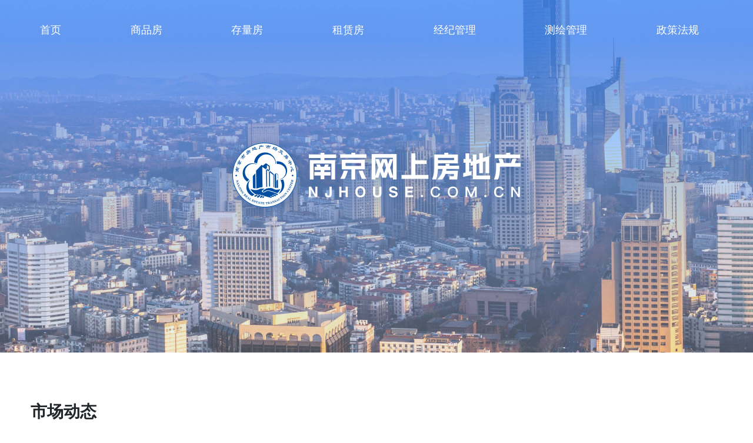

--- FILE ---
content_type: text/html
request_url: https://www.njhouse.com.cn/
body_size: 38796
content:
<!DOCTYPE html>
<html>
<head>
	<meta charset="utf-8">
	<meta name="viewport" content="width=1300">
	<link rel="stylesheet" href="./css/bootstrap.css" />
	<link rel="stylesheet/less" href="./css/index.less" />
	<link rel="stylesheet" href="./css/swiper-bundle.min.css" />
	<script src="./js/bootstrap.bundle.min.js"></script>
	<script src="./js/jquery.min.js"></script>
	<script src="./js/less.min.js"></script>
	</script>
	<title>南京网上房地产</title>
</head>
<body>
	<!-- 头部导航 -->
<script>
var _hmt = _hmt || [];
(function() {
  var hm = document.createElement("script");
  hm.src = "https://hm.baidu.com/hm.js?74660749e276ec1c82174d6ac415c6fb";
  var s = document.getElementsByTagName("script")[0]; 
  s.parentNode.insertBefore(hm, s);
})();
</script>
<!-- 头部导航 -->
<nav class="navbar navbar-expand-xl fixed-top pt-0 pb-0 bg-body shadow-sm navbar-dark bg-opacity-0">
	<div class="container-xl mw-1200">
		<div class="d-flex align-items-center">
			<button class="navbar-toggler border-0" type="button" data-bs-toggle="offcanvas"
					data-bs-target="#offcanvasNavbar" aria-controls="offcanvasNavbar" aria-expanded="false"
					aria-label="Toggle navigation">
				<img src="/img/lqToggle.png" width="20" height="20">
			</button>
		</div>
		<div class="collapse navbar-collapse" id="navbarCollapse">
			<ul class="navbar-nav h-100 ms-auto mb-2 mb-md-0 justify-content-between d-flex w-100">
				<li class="nav-item">
					<a class="nav-link" aria-current="page" href="/index.html">首页</a>
				</li>
				<li class="nav-item">
					<a class="nav-link" href="/projectindex.html">
						商品房
					</a>
				</li>
				<li class="nav-item">
					<a class="nav-link" href="http://njzl.njhouse.com.cn/stock" aria-expanded="false">
						存量房
					</a>
				</li>
				<li class="nav-item">
					<a class="nav-link" href="http://njzl.njhouse.com.cn/rent" aria-expanded="false">
						租赁房
					</a>
				</li>
				<li class="nav-item">
					<a class="nav-link" href="http://njzl.njhouse.com.cn/company/starter" aria-expanded="false">
						经纪管理
					</a>
				</li>
				<li class="nav-item">
					<a class="nav-link" href="/chgl-house.html">
						测绘管理
					</a>
				</li>
				<li class="nav-item">
					<a class="nav-link" href="/zcfg-spf.html">
						政策法规
					</a>
				</li>
			</ul>
		</div>
		<!-- 移动端展开 -->
		<div class="offcanvas offcanvas-end w-75" tabindex="-1" id="offcanvasNavbar" aria-labelledby="offcanvasNavbarLabel">
			<!-- <div class="offcanvas-header">
			<h5 class="offcanvas-title" id="offcanvasNavbarLabel">Offcanvas</h5>
			<button type="button" class="btn-close" data-bs-dismiss="offcanvas" aria-label="Close"></button>
		  </div> -->
			<div class="offcanvas-body overflow-y-auto vh-100 p-0">
				<ul class="navbar-nav justify-content-end flex-grow-1 pe-0">
					<li class="nav-item mx-0 border-bottom">
						<a class="nav-link text-primary fw-bold" aria-current="page" href="/index.html">首页</a>
					</li>
					<li class="nav-item mx-0 border-bottom">
						<a class="nav-link" href="/projectindex.html">
							商品房
						</a>
					</li>
					<li class="nav-item mx-0 border-bottom">
						<a class="nav-link" href="http://njzl.njhouse.com.cn/stock"
						   aria-expanded="false">
							存量房
						</a>
					</li>
					<li class="nav-item mx-0 border-bottom">
						<a class="nav-link" href="http://njzl.njhouse.com.cn/rent"
						   aria-expanded="false">
							租赁房
						</a>
					</li>
					<li class="nav-item mx-0 border-bottom">
						<a class="nav-link" href="http://njzl.njhouse.com.cn/company/starter"
						   aria-expanded="false">
							经纪管理
						</a>
					</li>
					<li class="nav-item mx-0 border-bottom">
						<a class="nav-link" href="/chgl-house.html">
							测绘管理
						</a>
					</li>
					<li class="nav-item">
						<a class="nav-link" href="/zcfg-law.html">
							政策法规
						</a>
					</li>
				</ul>
			</div>
		</div>
	</div>
</nav>	<!-- 跑马灯 -->
<!-- 跑马灯 -->
<div id="carouselExampleIndicators" class="carousel slide h-600 h-mobile-240 position-relative"
	 data-bs-ride="true" data-bs-pause="false">
	<!-- <div class="carousel-indicators bottom-163">
     <button type="button" data-bs-target="#carouselExampleIndicators" data-bs-slide-to="0" class="active" aria-current="true" aria-label="Slide 1"></button>
     <button type="button" data-bs-target="#carouselExampleIndicators" data-bs-slide-to="1" aria-label="Slide 2"></button>
     <button type="button" data-bs-target="#carouselExampleIndicators" data-bs-slide-to="2" aria-label="Slide 3"></button>
     <button type="button" data-bs-target="#carouselExampleIndicators" data-bs-slide-to="3" aria-label="Slide 4"></button>
   </div> -->
	<div class="carousel-inner h-600 h-mobile-240">
		<div class="carousel-item h-mobile-240 active">
			<img src="./img/indexBanner.jpg" height="600" class="d-block w-100 h-mobile-240 object-fit-cover" alt="...">
		</div>
	</div>
	<!-- <div class="container-xl searchBox">
        <div class="position-absolute w-760 top-281 px-3 pe-xl-0 translate-middle-x start-50">
            <div class="nav nav-tabs searchTab" id="nav-tab" role="tablist">
                <button class="nav-link active" id="nav-gsgk-tab">买新房</button>
                <a class="nav-link" href="http://njzl.njfcj.gov.cn/stock" target="_blank">买二手房</a>
                <a class="nav-link" href="http://njzl.njfcj.gov.cn/rent" target="_blank">租房</a>
                <a class="nav-link" href="notice-list.html" target="_blank">看资讯</a>
            </div>
            <div class="input-group">
                <input type="text" class="form-control rounded-mobile" placeholder="请输入项目名称/开发企业名称关键字查询"
                    aria-label="请输入关键词查询" aria-describedby="button-addon2">
                <button class="btn btn-primary" type="button" id="button-addon2" onclick="search()">
                    <img src="./img/whiteSearch2.png">
                </button>
            </div>
        </div>
    </div> -->
	<!--  -->
	<div class="position-absolute top-50 start-50 translate-middle">
		<img src="./img/logoBanner.png" width="530px" height="150px" />
	</div>
</div>	<div class="h-32"></div>
	<!-- 新闻中心 -->
<!-- 新闻中心 -->
<div class="container-xl pt-5">
    <div class="d-flex justify-content-between align-items-center px-0 rounded-top-1">
        <div class="fs-3 fw-bold text-dark mobile-font">市场动态</div>
    </div>
    <div class="pt-4 mt-2">
        <div class="row">
            <div class="col-4 px-0 pe-3">
                <div class="indexNewsOther">
                    <div class="indexNews_title d-flex justify-content-between">
                        <div class="indexNews_title_word">
                            通知公告
                        </div>
                        <a href="./search.html?categoryid=1" class="indexNews_title_more">
                            查看更多
                        </a>
                    </div>
                    <div class="indexNews_list">
                        <div class="indexNews_list_mian">
                            <a href="https://mp.weixin.qq.com/s/6th_k_g5iexofS3D5DpNpA" target="_blank"></a>
                            <div class="indexNews_list_mian_word">
                                财政部 税务总局发布公告明确个人销售住房增值税政策
                            </div>
                            <div class="indexNews_list_mian_time">
                                12/31
                            </div>
                        </div>
                        <div class="indexNews_list_mian">
                            <a href="https://mp.weixin.qq.com/s/hprMvXRDEsSiQHggz9uyHQ" target="_blank"></a>
                            <div class="indexNews_list_mian_word">
                                关于2026年元旦放假安排的通知
                            </div>
                            <div class="indexNews_list_mian_time">
                                12/25
                            </div>
                        </div>
                        <div class="indexNews_list_mian">
                            <a href="https://mp.weixin.qq.com/s/xnlkiwZEB_296VLyzjRHkQ" target="_blank"></a>
                            <div class="indexNews_list_mian_word">
                                关于全市税费收入年终决算期间暂停办理房产交易与不动产登记业务的通告
                            </div>
                            <div class="indexNews_list_mian_time">
                                12/24
                            </div>
                        </div>
                        <div class="indexNews_list_mian">
                            <a href="https://mp.weixin.qq.com/s/KUUJSNsaQduhxCBSmtjEKA" target="_blank"></a>
                            <div class="indexNews_list_mian_word">
                                全国住房城乡建设工作会议在京召开
                            </div>
                            <div class="indexNews_list_mian_time">
                                12/23
                            </div>
                        </div>
                        <div class="indexNews_list_mian">
                            <a href="https://mp.weixin.qq.com/s/tIjfKEWqEheiLI3LkPSFWA" target="_blank"></a>
                            <div class="indexNews_list_mian_word">
                                冬季房屋租赁安全指南
                            </div>
                            <div class="indexNews_list_mian_time">
                                12/17
                            </div>
                        </div>
                        <div class="indexNews_list_mian">
                            <a href="https://mp.weixin.qq.com/s/TcK3TWutv740mfesJzLxzg" target="_blank"></a>
                            <div class="indexNews_list_mian_word">
                                “以旧换新”收官在即，1 亿补助先到先得
                            </div>
                            <div class="indexNews_list_mian_time">
                                12/10
                            </div>
                        </div>
                        <div class="indexNews_list_mian">
                            <a href="https://mp.weixin.qq.com/s/ozxiybXMTz9f7RQYPILNrg" target="_blank"></a>
                            <div class="indexNews_list_mian_word">
                                为房产交易筑牢“安全锁”，守护好人民群众“安居梦”
                            </div>
                            <div class="indexNews_list_mian_time">
                                12/02
                            </div>
                        </div>
                        <div class="indexNews_list_mian">
                            <a href="https://mp.weixin.qq.com/s/e3cYLr2HJiFbvAszdoSrSw" target="_blank"></a>
                            <div class="indexNews_list_mian_word">
                                热潮涌动！2025南京住房消费宣传推介活动圆满收官
                            </div>
                            <div class="indexNews_list_mian_time">
                                11/24
                            </div>
                        </div>
        </div>
    </div>
</div>
<div class="col-4 px-0 pe-2 ps-2">
    <div class="indexNewsOther">
        <div class="indexNews_title d-flex justify-content-between">
            <div class="indexNews_title_word">
                政策公告
            </div>
            <a href="./search.html?categoryid=40286e858fb7b882018fb8c745bb01a3" class="indexNews_title_more">
                查看更多
            </a>
        </div>
        <div class="indexNews_list">
            <div class="indexNews_list_mian">
                <a href="https://mp.weixin.qq.com/s/nrRYBo0YZPKby5dEr3UObA" target="_blank"></a>
                <div class="indexNews_list_mian_word">
                    住房租赁新规，今起实施！
                </div>
                <div class="indexNews_list_mian_time">
                    09/15
                </div>
            </div>
            <div class="indexNews_list_mian">
                <a href="https://mp.weixin.qq.com/s/6S9svp5Z705wfT6KJf_baw" target="_blank"></a>
                <div class="indexNews_list_mian_word">
                    国家规范住房租赁市场的新规将施行 让租房不再是麻烦事
                </div>
                <div class="indexNews_list_mian_time">
                    09/12
                </div>
            </div>
            <div class="indexNews_list_mian">
                <a href="https://mp.weixin.qq.com/s/BJAzdWKVkB5nxkuPY9qy0w" target="_blank"></a>
                <div class="indexNews_list_mian_word">
                    租房押金不得随意扣减！租房新规要来了
                </div>
                <div class="indexNews_list_mian_time">
                    09/09
                </div>
            </div>
            <div class="indexNews_list_mian">
                <a href="https://mp.weixin.qq.com/s/eAgLI5v0SPEX9Q9NdZsldg" target="_blank"></a>
                <div class="indexNews_list_mian_word">
                    住房买卖税费政策热点问答
                </div>
                <div class="indexNews_list_mian_time">
                    07/24
                </div>
            </div>
            <div class="indexNews_list_mian">
                <a href="https://mp.weixin.qq.com/s/Mwdk1G4Pf4tQjWuu5_xzzA" target="_blank"></a>
                <div class="indexNews_list_mian_word">
                    李强签署国务院令 公布《住房租赁条例》
                </div>
                <div class="indexNews_list_mian_time">
                    07/22
                </div>
            </div>
            <div class="indexNews_list_mian">
                <a href="https://mp.weixin.qq.com/s/8D6eJsHpj92VOZC-wbMynQ" target="_blank"></a>
                <div class="indexNews_list_mian_word">
                    南京房票新政策正式施行，可跨区购房
                </div>
                <div class="indexNews_list_mian_time">
                    05/01
                </div>
            </div>
            <div class="indexNews_list_mian">
                <a href="https://mp.weixin.qq.com/s/hUlDR6kM9hXC8GTWFnf09w" target="_blank"></a>
                <div class="indexNews_list_mian_word">
                    南京楼市新政重磅发布！"房七条"助力安居宜居梦，青年购房、以旧换新、公积金全家桶福利来了！
                </div>
                <div class="indexNews_list_mian_time">
                    03/31
                </div>
            </div>
            <div class="indexNews_list_mian">
                <a href="https://mp.weixin.qq.com/s/nBbnt-ICBBocBRKIF2t1RQ" target="_blank"></a>
                <div class="indexNews_list_mian_word">
                    一图读懂 | 最新买卖住房税费政策图表~赶快收藏吧！
                </div>
                <div class="indexNews_list_mian_time">
                    01/15
                </div>
            </div>
</div>
</div>
</div>
<div class="col-4 px-0 pe-2 ps-2">
    <div class="indexNewsOther">
        <div class="indexNews_title d-flex justify-content-between">
            <div class="indexNews_title_word">
                市场行情
            </div>
            <a href="./search.html?categoryid=23" class="indexNews_title_more">
                查看更多
            </a>
        </div>
        <div class="indexNews_list">
            <div class="indexNews_list_mian">
                <a href="xwzxDetail.html?contentid=40286e859a9f366b019bbb7db2ca1ae3" target="_blank"></a>
                <div class="indexNews_list_mian_word">
                    2025年12月南京房地产市场分析
                </div>
                <div class="indexNews_list_mian_time">
                    01/14
                </div>
            </div>
            <div class="indexNews_list_mian">
                <a href="xwzxDetail.html?contentid=40286e859a9f366b019b599664e5122e" target="_blank"></a>
                <div class="indexNews_list_mian_word">
                    2025年11月南京房地产市场分析
                </div>
                <div class="indexNews_list_mian_time">
                    12/26
                </div>
            </div>
            <div class="indexNews_list_mian">
                <a href="xwzxDetail.html?contentid=40286e859a9f366b019ab9b847bf02c0" target="_blank"></a>
                <div class="indexNews_list_mian_word">
                    2025年10月南京房地产市场分析
                </div>
                <div class="indexNews_list_mian_time">
                    11/25
                </div>
            </div>
            <div class="indexNews_list_mian">
                <a href="xwzxDetail.html?contentid=40286e859a24bee8019a29ffe93c00a7" target="_blank"></a>
                <div class="indexNews_list_mian_word">
                    2025年9月南京房地产市场分析
                </div>
                <div class="indexNews_list_mian_time">
                    10/28
                </div>
            </div>
            <div class="indexNews_list_mian">
                <a href="xwzxDetail.html?contentid=40286e8598eb001901998563759a0e1e" target="_blank"></a>
                <div class="indexNews_list_mian_word">
                    2025年8月南京房地产市场分析
                </div>
                <div class="indexNews_list_mian_time">
                    09/26
                </div>
            </div>
            <div class="indexNews_list_mian">
                <a href="xwzxDetail.html?contentid=40286e85983b22710198a7c8511d0a0c" target="_blank"></a>
                <div class="indexNews_list_mian_word">
                    2025年7月南京房地产市场分析
                </div>
                <div class="indexNews_list_mian_time">
                    08/14
                </div>
            </div>
            <div class="indexNews_list_mian">
                <a href="xwzxDetail.html?contentid=40286e8596eb48f10197e8fdda40153f" target="_blank"></a>
                <div class="indexNews_list_mian_word">
                    2025年6月南京房地产市场分析
                </div>
                <div class="indexNews_list_mian_time">
                    07/08
                </div>
            </div>
            <div class="indexNews_list_mian">
                <a href="xwzxDetail.html?contentid=40286e8596eb48f10197689cee6e0a8b" target="_blank"></a>
                <div class="indexNews_list_mian_word">
                    2025年5月南京房地产市场分析
                </div>
                <div class="indexNews_list_mian_time">
                    06/13
                </div>
            </div>
</div>
</div>
</div>
</div>
</div>
</div>
<!-- 新闻中心 -->
<div class="h-32"></div>
<div class="container-xl pt-5">
    <div class="d-flex justify-content-between align-items-center px-0 rounded-top-1">
        <div class="fs-3 fw-bold text-dark mobile-font">一站服务</div>
        <div class="fs-14 d-flex align-items-end fw-normal pe-pointer mt-2">
            <a class="text-decoration-none text-425 d-flex align-items-center" href="https://fbn.njfcj.gov.cn:19000/njfcjqy_soa/szjs/custom/njfcj/newhomepages/index" target="_blank">
                查看更多
                <img src="img/moreTwo.png" width="16px" height="16px" class="ms-1" />
            </a>
        </div>
    </div>
    <div class="pt-4 mt-2">
        <div class="d-flex">
            <div class="index_flex_left" style="display:none;">
                <div class="index_flex_left_mian">
                    个<br />人
                </div>
                <div class="index_flex_left_mian">
                    企<br />业
                </div>
            </div>
            <div class="index_flex_right">
                <div class="row mx-0">
                    <div class="col-3 px-0 pe-3">
                        <div class="indexNews position-relative d-block text-decoration-none">
                            <a class="indexNewsA" href="guide/wygxf.html" target="_blank"></a>
                            <span class="d-block fs-20 text-white">我要购新房</span>
                            <span class="indexNews_logo01 d-block"></span>
                            <div class="indexNews_twoLine">
                                <div>
                                    <a href="/projectindex.html" target="_blank">找新房</a> |
                                    <a href="/guide/wygxf.html" target="_blank">购房流程</a>
                                </div>
                                <div>
                                    <a href="/project-list.html?sfmjmx=-1" target="_blank">以旧换新</a>
                                </div>
                            </div>
                        </div>
                    </div>
                    <div class="col-3 px-0 pe-2 ps-2">
                        <div class="indexNews position-relative d-block text-decoration-none color01">
                            <a class="indexNewsA" href="guide/wymmesf.html" target="_blank"></a>
                            <span class="d-block fs-20 text-white text">我要买卖二手房</span>
                            <span class="indexNews_logo02 d-block"></span>
                            <div class="indexNews_twoLine">
                                <div>
                                    <a href="http://njzl.njhouse.com.cn/stock" target="_blank">找二手房</a> |
                                    <a href="http://njzlfw.njfcj.gov.cn/ent/agent/admin/home/login" target="_blank">房源核验</a>
                                </div>
                                <div>
                                    <a href="/guide/wymmesf.html" target="_blank">买卖流程</a> |
                                    <a href="https://www.jszwfw.gov.cn/jsjis/front/login.do?uuid=UNfByKIIiSOh&gotoUrl=https%3A%2F%2Fclfwq.njhouse.cn%3A11018%2Fbjmnttschsac%2Fsso%2Ffbn%2Frequest%3FItem_ID%3D11320100012947859333220NJ09100001*AREA_NO%3D320100*matterType%3D" target="_blank">自行签约</a>
                                </div>
                            </div>
                        </div>
                    </div>
                    <div class="col-3 px-0 pe-2 ps-2">
                        <div class="indexNews position-relative d-block text-decoration-none color02">
                            <a class="indexNewsA" href="guide/wyzf.html" target="_blank"></a>
                            <span class="d-block fs-20 text-white text">我要租房</span>
                            <span class="indexNews_logo03 d-block"></span>
                            <div class="indexNews_twoLine">
                                <div>
                                    <a href="http://njzl.njhouse.com.cn/rent" target="_blank">找租赁房</a> |
                                    <a href="http://njzlfw.njfcj.gov.cn/ent/agent/admin/home/login" target="_blank">房源核验</a>
                                </div>
                                <div>
                                    <a href="guide/wyzf.html" target="_blank">租房流程</a>
                                </div>
                            </div>
                        </div>
                    </div>
                    <div class="col-3 px-0 ps-3">
                        <div class="indexNews position-relative d-block text-decoration-none color03">
                            <span class="d-block fs-20 text-white"><a href="/bank-list.html" target="_blank" style="color: #fff;text-decoration: none;">我要贷款</a></span>
                            <span class="indexNews_logo04 d-block"></span>
                            <div class="indexNews_oneLine">
                                <a href="/bank-list.html" target="_blank">二手房</a>
                            </div>
                        </div>
                    </div>
                    <div class="col-3 px-0 pe-3 mt-4">
                        <div class="indexNews position-relative d-block text-decoration-none color04">
                            <span class="d-block fs-20 text-white text">预售许可一件事</span>
                            <span class="indexNews_logo05 d-block"></span>
                            <div class="indexNews_twoLine">
                                <div>
                                    <a href="https://www.jszwfw.gov.cn/jsjis/front/login.do?uuid=UNfByKIIiSOh&gotoUrl=https%3A%2F%2Ffbn.njfcj.gov.cn%3A19000%2Fepoint-web-zwdtcs%2Fframe%2Fpages%2Flogin%2Floginbyzcmh%3Fgotourl%3Dhttps%3A%2F%2Ffbn.njfcj.gov.cn%3A19000%2Fepoint-web-zwdtcs%2Fszjs_fbn%2Ffbnxm%2Fonething%2Findex*matterType%3D" target="_blank">办理入口</a> |
                                    <a href="https://nj.jszwfw.gov.cn/jszwfw/bscx/itemlist/bszn.do?webId=2&iddept_yw_inf=113201000129478593300011705000001&ql_kind=01&iddept_ql_inf=1132010001294785933000117050000" target="_blank">办事指南</a>
                                </div>
                            </div>
                        </div>
                    </div>
                    <div class="col-3 px-0 pe-2 ps-2 mt-4">
                        <div class="indexNews position-relative d-block text-decoration-none color05">
                            <span class="d-block fs-20 text-white text">现售备案一件事</span>
                            <span class="indexNews_logo06 d-block"></span>
                            <div class="indexNews_twoLine">
                                <div>
                                    <a href="https://www.jszwfw.gov.cn/jsjis/front/login.do?uuid=UNfByKIIiSOh&gotoUrl=https%3A%2F%2Ffbn.njfcj.gov.cn%3A19000%2Fepoint-web-zwdtcs%2Fframe%2Fpages%2Flogin%2Floginbyzcmh%3Fgotourl%3Dhttps%3A%2F%2Ffbn.njfcj.gov.cn%3A19000%2Fepoint-web-zwdtcs%2Fszjs_fbn%2Ffbnxm%2Fonething%2Fnowindex*matterType%3D" target="_blank">办理入口</a> |
                                    <a href="https://nj.jszwfw.gov.cn/jszwfw/bscx/itemlist/bszn.do?webId=2&iddept_yw_inf=113201000129478593332101703600001&ql_kind=10&iddept_ql_inf=1132010001294785933321017036000" target="_blank">办事指南</a>
                                </div>
                            </div>
                        </div>
                    </div>
                    <div class="col-3 px-0 pe-2 ps-2 mt-4">
                        <div class="indexNews position-relative d-block text-decoration-none color06">
                            <span class="d-block fs-20 text-white text">房屋租赁一件事</span>
                            <span class="indexNews_logo07 d-block"></span>
                            <div class="indexNews_twoLine">
                                <div>
                                    <a href="https://nqt.nanjing.gov.cn/nqtmh/njyst/pages/matter_detail_g.html?serviceguid=202f9870-cbbd-46a3-bd7e-884cf4a2c0b3" target="_blank">开业报告</a> |
                                    <a href="http://njzlfw.njfcj.gov.cn/ent/agent/admin/home/login" target="_blank">房源发布</a>
                                </div>
                                <div>
                                    <a href="http://njzlfw.njfcj.gov.cn/ent/agent/admin/home/login" target="_blank">网签备案</a>
                                </div>
                            </div>
                        </div>
                    </div>
                    <div class="col-3 px-0 ps-3 mt-4">
                        <a href="https://www.jszwfw.gov.cn/jsjis/front/login.do?uuid=UNfByKIIiSOh&gotoUrl=https%3A%2F%2Fclfzjjg.njhouse.cn%3A9080%2Fclfzjjg%2Fspecialsymbols%2FloginByFbnOauth%3FItem_ID%3D113201000129478593300101700400004*AREA_NO%3D320100*matterType%3D" target="_blank" class="indexNews position-relative d-block text-decoration-none color07">
                            <span class="d-block fs-20 text-white">存量房资金监管一件事</span>
                            <span class="indexNews_into d-flex">
                                监管协议签订
                            </span>
                            <span class="indexNews_logo08 d-block"></span>
                        </a>
                    </div>
                </div>
            </div>
        </div>
    </div>
</div>
<div class="container-xl">
    <div class="index-association">
        <a class="index-association-mian" href="http://www.njfangxie.com.cn/" target="_blank">
            <img src="./img/association01.png" width="235px" height="57px" />
        </a>
        <a class="index-association-mian" href="http://www.njfjx.com/web/index.php?s=/Home/News/index" target="_blank">
            <img src="./img/association02.png" width="303px" height="57px" />
        </a>
        <a class="index-association-mian" href="http://njzl.njhouse.com.cn/company/rentgroup/" target="_blank">
            <img src="./img/association03.png" width="294px" height="43px" />
        </a>
    </div>
</div>
<div class="h-32"></div>
<div class="h-32"></div>
<script>
</script>
	<!-- 服务指南 -->
<!-- 服务指南 -->
<div class="container-xl pt-5">
	<div class="d-flex justify-content-between align-items-center px-0 rounded-top-1">
		<div class="fs-3 fw-bold text-dark mobile-font">便民助手</div>
	</div>
	<div class="pt-4 mt-2">
		<div class="row mx-0">
			<div class="col px-0 pe-3">
				<div class="indexGuide indexGuide_bgImg01">
					<a href="./service-cjwt.html" target="_blank"></a>
					<div class="indexGuide_title">
						常见问题
					</div>
					<div class="indexGuide_lable">
						COMMON PROBLEM
					</div>
					<div class="indexGuide_into">
						进入
						<div class="indexGuide_into_logo"></div>
					</div>
				</div>
			</div>
			<div class="col px-0 pe-2 ps-2">
				<div class="indexGuide indexGuide_bgImg02">
					<a href="./service-fwwd.html" target="_blank"></a>
					<div class="indexGuide_title">
						服务网点
					</div>
					<div class="indexGuide_lable">
						SERVICE NETWORK
					</div>
					<div class="indexGuide_into">
						进入
						<div class="indexGuide_into_logo"></div>
					</div>
				</div>
			</div>
			<div class="col px-0 ps-3">
				<div class="indexGuide indexGuide_bgImg03">
					<a href="./service-jhdd.html" target="_blank"></a>
					<div class="indexGuide_title">
						叫号等待
					</div>
					<div class="indexGuide_lable">
						QUEUING SYSTEM
					</div>
					<div class="indexGuide_into">
						进入
						<div class="indexGuide_into_logo"></div>
					</div>
				</div>
			</div>
			<div class="col px-0 ps-3">
				<div class="indexGuide indexGuide_bgImg04">
					<a href="./service-bgxz.html" target="_blank"></a>
					<div class="indexGuide_title">
						下载中心
					</div>
					<div class="indexGuide_lable">
						DOWNLOAD CENTER
					</div>
					<div class="indexGuide_into">
						进入
						<div class="indexGuide_into_logo"></div>
					</div>
				</div>
			</div>
			<div class="col px-0 ps-3">
				<div class="indexGuide indexGuide_bgImg05">
					<a href="./service-jsgj.html" target="_blank"></a>
					<div class="indexGuide_title">
						计算工具
					</div>
					<div class="indexGuide_lable">
						COMPUTING EQUIPMENT
					</div>
					<div class="indexGuide_into">
						进入
						<div class="indexGuide_into_logo"></div>
					</div>
				</div>
			</div>
		</div>
	</div>
</div>	<div class="h-40"></div>
	<div class="h-40"></div>
	<!-- footer -->
<!-- footer -->
<div class="bg-2C mobileFooter">
	<div class="container-xl">
		<footer>
			<div class="d-flex flex-column flex-xl-row justify-content-between align-items-start align-items-xl-center py-3 py-xl-5 pe-100 ps-0 ps-xl-3 ps-xl-5">
				<div class="text-white fs-40 d-flex d-xl-block">
					<div>咨询电话</div>
					<div class="fs-34">
						<img class="me-2 me-xl-3 ms-3 ms-xl-0" src="/img/tel.png" width="24" height="22"> 025-84722588
					</div>
				</div>
				<div class="text-white mt-1 mt-xl-0">
					<a href="http://fcj.nanjing.gov.cn" class="text-white text-decoration-none">主管部门： 南京市住房保障和房产局</a>
					<div class="mt-1">主办单位： 南京市房地产市场交易中心（南京市房屋租赁指导中心）</div>
				</div>
				<script type="text/javascript">document.write(unescape("%3Cspan id='_ideConac' %3E%3C/span%3E%3Cscript src='https://dcs.conac.cn/js/11/173/0000/61051550/CA111730000610515500001.js' type='text/javascript'%3E%3C/script%3E"));</script>
				<!-- <img class="sydw" src="../img/sydw.png" width="60" height="73"> -->
			</div>
		</footer>
	</div>
</div>
<div class="bg-D8 mobileBottom">
	<div class="container-xl text-xl-center fs-14 text-59 p-3">
		<div class="d-xl-flex align-items-center justify-content-center">
			<span class="d-block d-xl-inline">www.njhouse.com.cn All Rights Reserved 1999-2023</span>
			<div class="d-inline-flex align-items-center ms-2 ms-xl-4">
				<!-- img src="/img/police.png" width="16" height="16" -->
				<span><a href="https://beian.miit.gov.cn/#/Integrated/index" target="_blank" style="text-decoration: none; color: inherit;">苏ICP备10007646号</span>
			</div>
		</div>
	</div>
</div>	<!-- 改版公告 -->
	<!-- a href="/doc/南京网上房地产网站改版公告.pdf" class="index_notice" target="_blank"></a -->
</body>
<!-- Swiper JS -->
<script src="./js/swiper-bundle.min.js"></script>
<script src="./js/swiper.animate1.0.3.min.js"></script>
<script>
	// 百度地图API功能（20240319版本，去除地图功能）
	// var ply;
	// var map = new BMap.Map("allmap", {
	// 	mapType: BMAP_NORMAL_MAP,
	// 	minZoom: 3,
	// 	maxZoom: 20,
	// 	enableMapClick: false
	// }); // 创建Map实例
	// map.centerAndZoom(new BMap.Point(118.732006, 32.071382), 14); // 初始化地图,设置中心点坐标和地图级别
	// map.setCurrentCity("南京"); // 设置地图显示的城市 此项是必须设置的
	// map.enableScrollWheelZoom(true); //开启鼠标滚轮缩放
	// map.setMapStyle({
	// 	style: 'googlelite'
	// }); //自定义地图风格

	// /*自定义控件:比例尺、平移*/
	// var opts = {
	// 	type: BMAP_NAVIGATION_CONTROL_SMALL,
	// 	anchor: BMAP_ANCHOR_BOTTOM_RIGHT
	// };
	// map.addControl(new BMap.NavigationControl(opts)); //添加默认缩放平移控件
	// map.addControl(new BMap.ScaleControl({
	// 	anchor: BMAP_ANCHOR_BOTTOM_RIGHT
	// })); //向地图中添加比例尺控件
	// var polygons = [];

	// //添加城区标签
	// var pt = new BMap.Point(118.785774, 32.053189);
	// var myIcon = new BMap.Icon("./img/lxwmIcon5.png", new BMap.Size(18, 25));
	// var label = new BMap.Label("<div class='companylabel'>华侨路档案馆</div>", {
	// 	offset: new BMap.Size(0, 0)
	// });
	// var marker = new BMap.Marker(pt, {
	// 	icon: myIcon
	// }); // 创建标注
	// marker.setLabel(label);
	// label.setStyle({
	// 	backgroundColor: "transparent",
	// 	border: "0"
	// });
	// map.addOverlay(marker); // 将标注添加到地图中
	//移动端carousel滑动事件
	var isTouch = ('ontouchstart' in window);
	if (isTouch) {
		$(".carousel").on('touchstart', function(e) {
			var that = $(this);
			var touch = e.originalEvent.changedTouches[0];
			var startX = touch.pageX;
			var startY = touch.pageY;
			$(document).on('touchmove', function(e) {
				touch = e.originalEvent.touches[0] || e.originalEvent.changedTouches[0];
				var endX = touch.pageX - startX;
				var endY = touch.pageY - startY;
				if (Math.abs(endY) < Math.abs(endX)) {
					if (endX > 10) {
						$(this).off('touchmove');
						that.carousel('prev');
					} else if (endX < -10) {
						$(this).off('touchmove');
						that.carousel('next');
					}
					return false;
				}
			});
		});
		$(document).on('touchend', function() {
			$(this).off('touchmove');
		});
	}

	// 设置滚动距离cookie
	function SetCookie(sName, sValue) {
		document.cookie = sName + "=" + escape(sValue) + "; ";
	}

	function GetCookie(sName) {
		var aCookie = document.cookie.split("; ");
		for (var i = 0; i < aCookie.length; i++) {
			var aCrumb = aCookie[i].split("=");
			if (sName == aCrumb[0])
				return unescape(aCrumb[1]);
		}
		return 0;
	}
	// 页面刷新是判断头部效果
	window.onload = function() {
		var oldScroll = GetCookie("a"); //页面加载时设置scrolltop高度
		if (oldScroll > 100) {
			$(".navbar").addClass("navbar-light bg-opacity-100 shadow-sm");
			$(".navbar").removeClass("navbar-dark bg-opacity-0");
		} else {
			$(".navbar").removeClass("navbar-light bg-opacity-100 shadow-sm");
			$(".navbar").addClass("navbar-dark bg-opacity-0");
		}
	}
	//页面滚动触发头部效果
	window.onscroll = function() {
		var scrollTop = document.documentElement.scrollTop || document.body.scrollTop;
		SetCookie("a", scrollTop)
		if (scrollTop > 100) {
			$(".navbar").addClass("navbar-light bg-opacity-100 shadow-sm");
			$(".navbar").removeClass("navbar-dark bg-opacity-0");
		} else {
			$(".navbar").removeClass("navbar-light bg-opacity-100 shadow-sm");
			$(".navbar").addClass("navbar-dark bg-opacity-0");
		}
		var scrollTopHeight = $(window).height() - 100;
	}
	// 返回顶部
	$("#goTop").click(function() {
		$(window).scrollTop(0);
	})

	function search() {
		window.location.href = "house-list.html";
	}

	// 改版通知隐藏
	$(document).ready(function() {
		setTimeout(function(){
			$(".index_notice").hide()
		},120000)
	});

// 公祭日列表（月份从0开始，0=1月，11=12月）
const memorialDays = [
    { month: 11, day: 13 }  // 国家公祭日（12月13日）
    // 可根据需要添加其他公祭日
];

// 获取当前日期
const now = new Date();
const currentMonth = now.getMonth();
const currentDay = now.getDate();

// 检查是否为公祭日
const isMemorialDay = memorialDays.some(day => 
    day.month === currentMonth && day.day === currentDay
);

// 如果是公祭日，添加灰度滤镜
if (isMemorialDay) {
    const style = document.createElement('style');
    style.textContent = `
        body {
            filter: grayscale(100%) !important;
            -webkit-filter: grayscale(100%) !important;
        }
        
        /* 确保所有内容都应用灰度 */
        img, video, iframe, canvas {
            filter: grayscale(100%) !important;
            -webkit-filter: grayscale(100%) !important;
        }
    `;
    document.head.appendChild(style);
    
    // 可选：在控制台输出提示
    console.log('今日为国家公祭日，页面已切换为灰度模式');
}
</script>
</html>